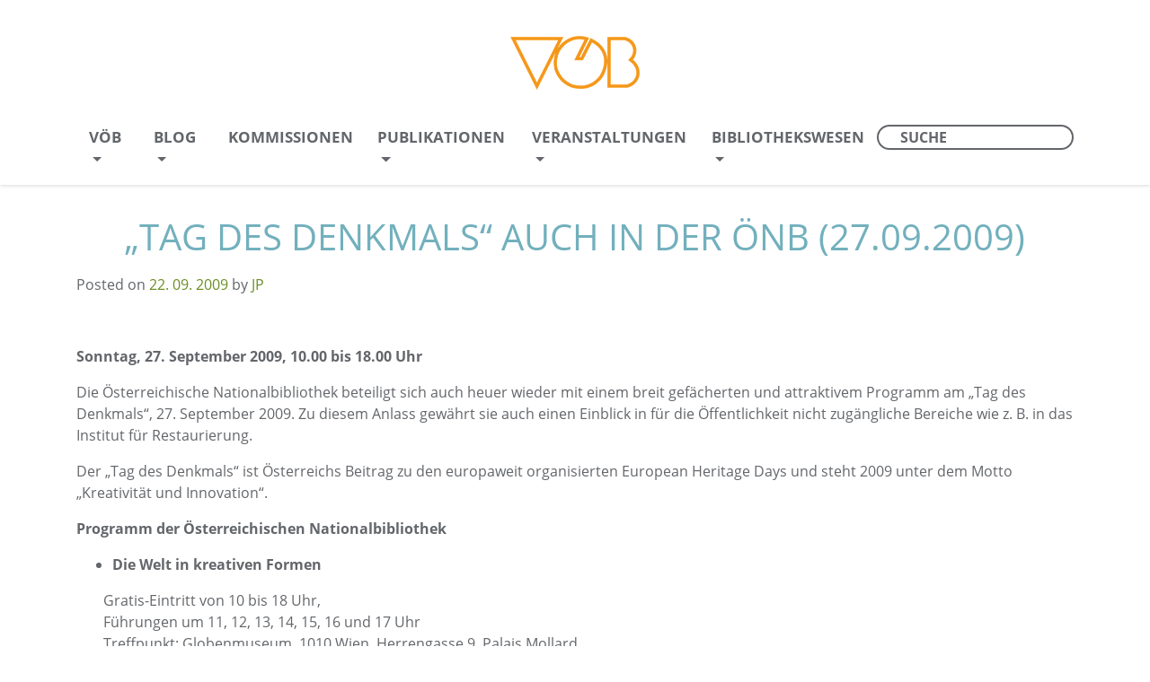

--- FILE ---
content_type: text/html; charset=UTF-8
request_url: https://voeb-b.at/tag-des-denkmals-auch-in-der-oenb-27-09-2009/
body_size: 15825
content:
<!DOCTYPE html>
<html lang="en-US">
<head><meta charset="UTF-8"><script>if(navigator.userAgent.match(/MSIE|Internet Explorer/i)||navigator.userAgent.match(/Trident\/7\..*?rv:11/i)){var href=document.location.href;if(!href.match(/[?&]nowprocket/)){if(href.indexOf("?")==-1){if(href.indexOf("#")==-1){document.location.href=href+"?nowprocket=1"}else{document.location.href=href.replace("#","?nowprocket=1#")}}else{if(href.indexOf("#")==-1){document.location.href=href+"&nowprocket=1"}else{document.location.href=href.replace("#","&nowprocket=1#")}}}}</script><script>(()=>{class RocketLazyLoadScripts{constructor(){this.v="2.0.4",this.userEvents=["keydown","keyup","mousedown","mouseup","mousemove","mouseover","mouseout","touchmove","touchstart","touchend","touchcancel","wheel","click","dblclick","input"],this.attributeEvents=["onblur","onclick","oncontextmenu","ondblclick","onfocus","onmousedown","onmouseenter","onmouseleave","onmousemove","onmouseout","onmouseover","onmouseup","onmousewheel","onscroll","onsubmit"]}async t(){this.i(),this.o(),/iP(ad|hone)/.test(navigator.userAgent)&&this.h(),this.u(),this.l(this),this.m(),this.k(this),this.p(this),this._(),await Promise.all([this.R(),this.L()]),this.lastBreath=Date.now(),this.S(this),this.P(),this.D(),this.O(),this.M(),await this.C(this.delayedScripts.normal),await this.C(this.delayedScripts.defer),await this.C(this.delayedScripts.async),await this.T(),await this.F(),await this.j(),await this.A(),window.dispatchEvent(new Event("rocket-allScriptsLoaded")),this.everythingLoaded=!0,this.lastTouchEnd&&await new Promise(t=>setTimeout(t,500-Date.now()+this.lastTouchEnd)),this.I(),this.H(),this.U(),this.W()}i(){this.CSPIssue=sessionStorage.getItem("rocketCSPIssue"),document.addEventListener("securitypolicyviolation",t=>{this.CSPIssue||"script-src-elem"!==t.violatedDirective||"data"!==t.blockedURI||(this.CSPIssue=!0,sessionStorage.setItem("rocketCSPIssue",!0))},{isRocket:!0})}o(){window.addEventListener("pageshow",t=>{this.persisted=t.persisted,this.realWindowLoadedFired=!0},{isRocket:!0}),window.addEventListener("pagehide",()=>{this.onFirstUserAction=null},{isRocket:!0})}h(){let t;function e(e){t=e}window.addEventListener("touchstart",e,{isRocket:!0}),window.addEventListener("touchend",function i(o){o.changedTouches[0]&&t.changedTouches[0]&&Math.abs(o.changedTouches[0].pageX-t.changedTouches[0].pageX)<10&&Math.abs(o.changedTouches[0].pageY-t.changedTouches[0].pageY)<10&&o.timeStamp-t.timeStamp<200&&(window.removeEventListener("touchstart",e,{isRocket:!0}),window.removeEventListener("touchend",i,{isRocket:!0}),"INPUT"===o.target.tagName&&"text"===o.target.type||(o.target.dispatchEvent(new TouchEvent("touchend",{target:o.target,bubbles:!0})),o.target.dispatchEvent(new MouseEvent("mouseover",{target:o.target,bubbles:!0})),o.target.dispatchEvent(new PointerEvent("click",{target:o.target,bubbles:!0,cancelable:!0,detail:1,clientX:o.changedTouches[0].clientX,clientY:o.changedTouches[0].clientY})),event.preventDefault()))},{isRocket:!0})}q(t){this.userActionTriggered||("mousemove"!==t.type||this.firstMousemoveIgnored?"keyup"===t.type||"mouseover"===t.type||"mouseout"===t.type||(this.userActionTriggered=!0,this.onFirstUserAction&&this.onFirstUserAction()):this.firstMousemoveIgnored=!0),"click"===t.type&&t.preventDefault(),t.stopPropagation(),t.stopImmediatePropagation(),"touchstart"===this.lastEvent&&"touchend"===t.type&&(this.lastTouchEnd=Date.now()),"click"===t.type&&(this.lastTouchEnd=0),this.lastEvent=t.type,t.composedPath&&t.composedPath()[0].getRootNode()instanceof ShadowRoot&&(t.rocketTarget=t.composedPath()[0]),this.savedUserEvents.push(t)}u(){this.savedUserEvents=[],this.userEventHandler=this.q.bind(this),this.userEvents.forEach(t=>window.addEventListener(t,this.userEventHandler,{passive:!1,isRocket:!0})),document.addEventListener("visibilitychange",this.userEventHandler,{isRocket:!0})}U(){this.userEvents.forEach(t=>window.removeEventListener(t,this.userEventHandler,{passive:!1,isRocket:!0})),document.removeEventListener("visibilitychange",this.userEventHandler,{isRocket:!0}),this.savedUserEvents.forEach(t=>{(t.rocketTarget||t.target).dispatchEvent(new window[t.constructor.name](t.type,t))})}m(){const t="return false",e=Array.from(this.attributeEvents,t=>"data-rocket-"+t),i="["+this.attributeEvents.join("],[")+"]",o="[data-rocket-"+this.attributeEvents.join("],[data-rocket-")+"]",s=(e,i,o)=>{o&&o!==t&&(e.setAttribute("data-rocket-"+i,o),e["rocket"+i]=new Function("event",o),e.setAttribute(i,t))};new MutationObserver(t=>{for(const n of t)"attributes"===n.type&&(n.attributeName.startsWith("data-rocket-")||this.everythingLoaded?n.attributeName.startsWith("data-rocket-")&&this.everythingLoaded&&this.N(n.target,n.attributeName.substring(12)):s(n.target,n.attributeName,n.target.getAttribute(n.attributeName))),"childList"===n.type&&n.addedNodes.forEach(t=>{if(t.nodeType===Node.ELEMENT_NODE)if(this.everythingLoaded)for(const i of[t,...t.querySelectorAll(o)])for(const t of i.getAttributeNames())e.includes(t)&&this.N(i,t.substring(12));else for(const e of[t,...t.querySelectorAll(i)])for(const t of e.getAttributeNames())this.attributeEvents.includes(t)&&s(e,t,e.getAttribute(t))})}).observe(document,{subtree:!0,childList:!0,attributeFilter:[...this.attributeEvents,...e]})}I(){this.attributeEvents.forEach(t=>{document.querySelectorAll("[data-rocket-"+t+"]").forEach(e=>{this.N(e,t)})})}N(t,e){const i=t.getAttribute("data-rocket-"+e);i&&(t.setAttribute(e,i),t.removeAttribute("data-rocket-"+e))}k(t){Object.defineProperty(HTMLElement.prototype,"onclick",{get(){return this.rocketonclick||null},set(e){this.rocketonclick=e,this.setAttribute(t.everythingLoaded?"onclick":"data-rocket-onclick","this.rocketonclick(event)")}})}S(t){function e(e,i){let o=e[i];e[i]=null,Object.defineProperty(e,i,{get:()=>o,set(s){t.everythingLoaded?o=s:e["rocket"+i]=o=s}})}e(document,"onreadystatechange"),e(window,"onload"),e(window,"onpageshow");try{Object.defineProperty(document,"readyState",{get:()=>t.rocketReadyState,set(e){t.rocketReadyState=e},configurable:!0}),document.readyState="loading"}catch(t){console.log("WPRocket DJE readyState conflict, bypassing")}}l(t){this.originalAddEventListener=EventTarget.prototype.addEventListener,this.originalRemoveEventListener=EventTarget.prototype.removeEventListener,this.savedEventListeners=[],EventTarget.prototype.addEventListener=function(e,i,o){o&&o.isRocket||!t.B(e,this)&&!t.userEvents.includes(e)||t.B(e,this)&&!t.userActionTriggered||e.startsWith("rocket-")||t.everythingLoaded?t.originalAddEventListener.call(this,e,i,o):(t.savedEventListeners.push({target:this,remove:!1,type:e,func:i,options:o}),"mouseenter"!==e&&"mouseleave"!==e||t.originalAddEventListener.call(this,e,t.savedUserEvents.push,o))},EventTarget.prototype.removeEventListener=function(e,i,o){o&&o.isRocket||!t.B(e,this)&&!t.userEvents.includes(e)||t.B(e,this)&&!t.userActionTriggered||e.startsWith("rocket-")||t.everythingLoaded?t.originalRemoveEventListener.call(this,e,i,o):t.savedEventListeners.push({target:this,remove:!0,type:e,func:i,options:o})}}J(t,e){this.savedEventListeners=this.savedEventListeners.filter(i=>{let o=i.type,s=i.target||window;return e!==o||t!==s||(this.B(o,s)&&(i.type="rocket-"+o),this.$(i),!1)})}H(){EventTarget.prototype.addEventListener=this.originalAddEventListener,EventTarget.prototype.removeEventListener=this.originalRemoveEventListener,this.savedEventListeners.forEach(t=>this.$(t))}$(t){t.remove?this.originalRemoveEventListener.call(t.target,t.type,t.func,t.options):this.originalAddEventListener.call(t.target,t.type,t.func,t.options)}p(t){let e;function i(e){return t.everythingLoaded?e:e.split(" ").map(t=>"load"===t||t.startsWith("load.")?"rocket-jquery-load":t).join(" ")}function o(o){function s(e){const s=o.fn[e];o.fn[e]=o.fn.init.prototype[e]=function(){return this[0]===window&&t.userActionTriggered&&("string"==typeof arguments[0]||arguments[0]instanceof String?arguments[0]=i(arguments[0]):"object"==typeof arguments[0]&&Object.keys(arguments[0]).forEach(t=>{const e=arguments[0][t];delete arguments[0][t],arguments[0][i(t)]=e})),s.apply(this,arguments),this}}if(o&&o.fn&&!t.allJQueries.includes(o)){const e={DOMContentLoaded:[],"rocket-DOMContentLoaded":[]};for(const t in e)document.addEventListener(t,()=>{e[t].forEach(t=>t())},{isRocket:!0});o.fn.ready=o.fn.init.prototype.ready=function(i){function s(){parseInt(o.fn.jquery)>2?setTimeout(()=>i.bind(document)(o)):i.bind(document)(o)}return"function"==typeof i&&(t.realDomReadyFired?!t.userActionTriggered||t.fauxDomReadyFired?s():e["rocket-DOMContentLoaded"].push(s):e.DOMContentLoaded.push(s)),o([])},s("on"),s("one"),s("off"),t.allJQueries.push(o)}e=o}t.allJQueries=[],o(window.jQuery),Object.defineProperty(window,"jQuery",{get:()=>e,set(t){o(t)}})}P(){const t=new Map;document.write=document.writeln=function(e){const i=document.currentScript,o=document.createRange(),s=i.parentElement;let n=t.get(i);void 0===n&&(n=i.nextSibling,t.set(i,n));const c=document.createDocumentFragment();o.setStart(c,0),c.appendChild(o.createContextualFragment(e)),s.insertBefore(c,n)}}async R(){return new Promise(t=>{this.userActionTriggered?t():this.onFirstUserAction=t})}async L(){return new Promise(t=>{document.addEventListener("DOMContentLoaded",()=>{this.realDomReadyFired=!0,t()},{isRocket:!0})})}async j(){return this.realWindowLoadedFired?Promise.resolve():new Promise(t=>{window.addEventListener("load",t,{isRocket:!0})})}M(){this.pendingScripts=[];this.scriptsMutationObserver=new MutationObserver(t=>{for(const e of t)e.addedNodes.forEach(t=>{"SCRIPT"!==t.tagName||t.noModule||t.isWPRocket||this.pendingScripts.push({script:t,promise:new Promise(e=>{const i=()=>{const i=this.pendingScripts.findIndex(e=>e.script===t);i>=0&&this.pendingScripts.splice(i,1),e()};t.addEventListener("load",i,{isRocket:!0}),t.addEventListener("error",i,{isRocket:!0}),setTimeout(i,1e3)})})})}),this.scriptsMutationObserver.observe(document,{childList:!0,subtree:!0})}async F(){await this.X(),this.pendingScripts.length?(await this.pendingScripts[0].promise,await this.F()):this.scriptsMutationObserver.disconnect()}D(){this.delayedScripts={normal:[],async:[],defer:[]},document.querySelectorAll("script[type$=rocketlazyloadscript]").forEach(t=>{t.hasAttribute("data-rocket-src")?t.hasAttribute("async")&&!1!==t.async?this.delayedScripts.async.push(t):t.hasAttribute("defer")&&!1!==t.defer||"module"===t.getAttribute("data-rocket-type")?this.delayedScripts.defer.push(t):this.delayedScripts.normal.push(t):this.delayedScripts.normal.push(t)})}async _(){await this.L();let t=[];document.querySelectorAll("script[type$=rocketlazyloadscript][data-rocket-src]").forEach(e=>{let i=e.getAttribute("data-rocket-src");if(i&&!i.startsWith("data:")){i.startsWith("//")&&(i=location.protocol+i);try{const o=new URL(i).origin;o!==location.origin&&t.push({src:o,crossOrigin:e.crossOrigin||"module"===e.getAttribute("data-rocket-type")})}catch(t){}}}),t=[...new Map(t.map(t=>[JSON.stringify(t),t])).values()],this.Y(t,"preconnect")}async G(t){if(await this.K(),!0!==t.noModule||!("noModule"in HTMLScriptElement.prototype))return new Promise(e=>{let i;function o(){(i||t).setAttribute("data-rocket-status","executed"),e()}try{if(navigator.userAgent.includes("Firefox/")||""===navigator.vendor||this.CSPIssue)i=document.createElement("script"),[...t.attributes].forEach(t=>{let e=t.nodeName;"type"!==e&&("data-rocket-type"===e&&(e="type"),"data-rocket-src"===e&&(e="src"),i.setAttribute(e,t.nodeValue))}),t.text&&(i.text=t.text),t.nonce&&(i.nonce=t.nonce),i.hasAttribute("src")?(i.addEventListener("load",o,{isRocket:!0}),i.addEventListener("error",()=>{i.setAttribute("data-rocket-status","failed-network"),e()},{isRocket:!0}),setTimeout(()=>{i.isConnected||e()},1)):(i.text=t.text,o()),i.isWPRocket=!0,t.parentNode.replaceChild(i,t);else{const i=t.getAttribute("data-rocket-type"),s=t.getAttribute("data-rocket-src");i?(t.type=i,t.removeAttribute("data-rocket-type")):t.removeAttribute("type"),t.addEventListener("load",o,{isRocket:!0}),t.addEventListener("error",i=>{this.CSPIssue&&i.target.src.startsWith("data:")?(console.log("WPRocket: CSP fallback activated"),t.removeAttribute("src"),this.G(t).then(e)):(t.setAttribute("data-rocket-status","failed-network"),e())},{isRocket:!0}),s?(t.fetchPriority="high",t.removeAttribute("data-rocket-src"),t.src=s):t.src="data:text/javascript;base64,"+window.btoa(unescape(encodeURIComponent(t.text)))}}catch(i){t.setAttribute("data-rocket-status","failed-transform"),e()}});t.setAttribute("data-rocket-status","skipped")}async C(t){const e=t.shift();return e?(e.isConnected&&await this.G(e),this.C(t)):Promise.resolve()}O(){this.Y([...this.delayedScripts.normal,...this.delayedScripts.defer,...this.delayedScripts.async],"preload")}Y(t,e){this.trash=this.trash||[];let i=!0;var o=document.createDocumentFragment();t.forEach(t=>{const s=t.getAttribute&&t.getAttribute("data-rocket-src")||t.src;if(s&&!s.startsWith("data:")){const n=document.createElement("link");n.href=s,n.rel=e,"preconnect"!==e&&(n.as="script",n.fetchPriority=i?"high":"low"),t.getAttribute&&"module"===t.getAttribute("data-rocket-type")&&(n.crossOrigin=!0),t.crossOrigin&&(n.crossOrigin=t.crossOrigin),t.integrity&&(n.integrity=t.integrity),t.nonce&&(n.nonce=t.nonce),o.appendChild(n),this.trash.push(n),i=!1}}),document.head.appendChild(o)}W(){this.trash.forEach(t=>t.remove())}async T(){try{document.readyState="interactive"}catch(t){}this.fauxDomReadyFired=!0;try{await this.K(),this.J(document,"readystatechange"),document.dispatchEvent(new Event("rocket-readystatechange")),await this.K(),document.rocketonreadystatechange&&document.rocketonreadystatechange(),await this.K(),this.J(document,"DOMContentLoaded"),document.dispatchEvent(new Event("rocket-DOMContentLoaded")),await this.K(),this.J(window,"DOMContentLoaded"),window.dispatchEvent(new Event("rocket-DOMContentLoaded"))}catch(t){console.error(t)}}async A(){try{document.readyState="complete"}catch(t){}try{await this.K(),this.J(document,"readystatechange"),document.dispatchEvent(new Event("rocket-readystatechange")),await this.K(),document.rocketonreadystatechange&&document.rocketonreadystatechange(),await this.K(),this.J(window,"load"),window.dispatchEvent(new Event("rocket-load")),await this.K(),window.rocketonload&&window.rocketonload(),await this.K(),this.allJQueries.forEach(t=>t(window).trigger("rocket-jquery-load")),await this.K(),this.J(window,"pageshow");const t=new Event("rocket-pageshow");t.persisted=this.persisted,window.dispatchEvent(t),await this.K(),window.rocketonpageshow&&window.rocketonpageshow({persisted:this.persisted})}catch(t){console.error(t)}}async K(){Date.now()-this.lastBreath>45&&(await this.X(),this.lastBreath=Date.now())}async X(){return document.hidden?new Promise(t=>setTimeout(t)):new Promise(t=>requestAnimationFrame(t))}B(t,e){return e===document&&"readystatechange"===t||(e===document&&"DOMContentLoaded"===t||(e===window&&"DOMContentLoaded"===t||(e===window&&"load"===t||e===window&&"pageshow"===t)))}static run(){(new RocketLazyLoadScripts).t()}}RocketLazyLoadScripts.run()})();</script>
	
	<meta name="viewport" content="width=device-width, initial-scale=1, shrink-to-fit=no">
	<link rel="profile" href="http://gmpg.org/xfn/11">
	<meta name='robots' content='index, follow, max-image-preview:large, max-snippet:-1, max-video-preview:-1' />
	<style>img:is([sizes="auto" i], [sizes^="auto," i]) { contain-intrinsic-size: 3000px 1500px }</style>
	
	<!-- This site is optimized with the Yoast SEO plugin v26.4 - https://yoast.com/wordpress/plugins/seo/ -->
	<title>&#8222;Tag des Denkmals&#8220; auch in der ÖNB (27.09.2009) - Vereinigung Österreichischer Bibliothekarinnen und Bibliothekare</title>
	<link rel="canonical" href="https://voeb-b.at/tag-des-denkmals-auch-in-der-oenb-27-09-2009/" />
	<meta property="og:locale" content="en_US" />
	<meta property="og:type" content="article" />
	<meta property="og:title" content="&#8222;Tag des Denkmals&#8220; auch in der ÖNB (27.09.2009) - Vereinigung Österreichischer Bibliothekarinnen und Bibliothekare" />
	<meta property="og:description" content="Sonntag, 27. September 2009, 10.00 bis 18.00 Uhr Die Österreichische Nationalbibliothek beteiligt sich auch heuer wieder mit einem breit gefächerten und attraktivem Programm am „Tag des Denkmals“, 27. September 2009. Zu diesem Anlass gewährt sie auch einen Einblick in für &hellip; Weiterlesen &rarr;" />
	<meta property="og:url" content="https://voeb-b.at/tag-des-denkmals-auch-in-der-oenb-27-09-2009/" />
	<meta property="og:site_name" content="Vereinigung Österreichischer Bibliothekarinnen und Bibliothekare" />
	<meta property="article:published_time" content="2009-09-22T10:02:17+00:00" />
	<meta name="author" content="JP" />
	<meta name="twitter:card" content="summary_large_image" />
	<meta name="twitter:label1" content="Written by" />
	<meta name="twitter:data1" content="JP" />
	<meta name="twitter:label2" content="Est. reading time" />
	<meta name="twitter:data2" content="1 minute" />
	<script type="application/ld+json" class="yoast-schema-graph">{"@context":"https://schema.org","@graph":[{"@type":"Article","@id":"https://voeb-b.at/tag-des-denkmals-auch-in-der-oenb-27-09-2009/#article","isPartOf":{"@id":"https://voeb-b.at/tag-des-denkmals-auch-in-der-oenb-27-09-2009/"},"author":{"name":"JP","@id":"https://voeb-b.at/#/schema/person/c5aba9db2b3bc61d1e85f30ad070f4b4"},"headline":"&#8222;Tag des Denkmals&#8220; auch in der ÖNB (27.09.2009)","datePublished":"2009-09-22T10:02:17+00:00","mainEntityOfPage":{"@id":"https://voeb-b.at/tag-des-denkmals-auch-in-der-oenb-27-09-2009/"},"wordCount":179,"commentCount":0,"publisher":{"@id":"https://voeb-b.at/#organization"},"articleSection":["Österreichische Nationalbibliothek","Veranstaltung"],"inLanguage":"en-US","potentialAction":[{"@type":"CommentAction","name":"Comment","target":["https://voeb-b.at/tag-des-denkmals-auch-in-der-oenb-27-09-2009/#respond"]}]},{"@type":"WebPage","@id":"https://voeb-b.at/tag-des-denkmals-auch-in-der-oenb-27-09-2009/","url":"https://voeb-b.at/tag-des-denkmals-auch-in-der-oenb-27-09-2009/","name":"&#8222;Tag des Denkmals&#8220; auch in der ÖNB (27.09.2009) - Vereinigung Österreichischer Bibliothekarinnen und Bibliothekare","isPartOf":{"@id":"https://voeb-b.at/#website"},"datePublished":"2009-09-22T10:02:17+00:00","breadcrumb":{"@id":"https://voeb-b.at/tag-des-denkmals-auch-in-der-oenb-27-09-2009/#breadcrumb"},"inLanguage":"en-US","potentialAction":[{"@type":"ReadAction","target":["https://voeb-b.at/tag-des-denkmals-auch-in-der-oenb-27-09-2009/"]}]},{"@type":"BreadcrumbList","@id":"https://voeb-b.at/tag-des-denkmals-auch-in-der-oenb-27-09-2009/#breadcrumb","itemListElement":[{"@type":"ListItem","position":1,"name":"Startseite","item":"https://voeb-b.at/"},{"@type":"ListItem","position":2,"name":"&#8222;Tag des Denkmals&#8220; auch in der ÖNB (27.09.2009)"}]},{"@type":"WebSite","@id":"https://voeb-b.at/#website","url":"https://voeb-b.at/","name":"Vereinigung Österreichischer Bibliothekarinnen und Bibliothekare","description":"","publisher":{"@id":"https://voeb-b.at/#organization"},"potentialAction":[{"@type":"SearchAction","target":{"@type":"EntryPoint","urlTemplate":"https://voeb-b.at/?s={search_term_string}"},"query-input":{"@type":"PropertyValueSpecification","valueRequired":true,"valueName":"search_term_string"}}],"inLanguage":"en-US"},{"@type":"Organization","@id":"https://voeb-b.at/#organization","name":"Vereinigung Österreichischer Bibliothekarinnen und Bibliothekare","url":"https://voeb-b.at/","logo":{"@type":"ImageObject","inLanguage":"en-US","@id":"https://voeb-b.at/#/schema/logo/image/","url":"https://voeb-b.at/wp-content/uploads/2021/02/voeb_logo_header.png","contentUrl":"https://voeb-b.at/wp-content/uploads/2021/02/voeb_logo_header.png","width":284,"height":120,"caption":"Vereinigung Österreichischer Bibliothekarinnen und Bibliothekare"},"image":{"@id":"https://voeb-b.at/#/schema/logo/image/"}},{"@type":"Person","@id":"https://voeb-b.at/#/schema/person/c5aba9db2b3bc61d1e85f30ad070f4b4","name":"JP","image":{"@type":"ImageObject","inLanguage":"en-US","@id":"https://voeb-b.at/#/schema/person/image/","url":"https://secure.gravatar.com/avatar/a0d863af7859f5ef33582685824d6d6d20236dffda4b5e80f053b425def06d56?s=96&d=mm&r=g","contentUrl":"https://secure.gravatar.com/avatar/a0d863af7859f5ef33582685824d6d6d20236dffda4b5e80f053b425def06d56?s=96&d=mm&r=g","caption":"JP"},"url":"https://voeb-b.at/author/001blogadmin/"}]}</script>
	<!-- / Yoast SEO plugin. -->



<link rel="alternate" type="application/rss+xml" title="Vereinigung Österreichischer Bibliothekarinnen und Bibliothekare &raquo; Feed" href="https://voeb-b.at/feed/" />
<link rel="alternate" type="application/rss+xml" title="Vereinigung Österreichischer Bibliothekarinnen und Bibliothekare &raquo; Comments Feed" href="https://voeb-b.at/comments/feed/" />
<link rel="alternate" type="application/rss+xml" title="Vereinigung Österreichischer Bibliothekarinnen und Bibliothekare &raquo; &#8222;Tag des Denkmals&#8220; auch in der ÖNB (27.09.2009) Comments Feed" href="https://voeb-b.at/tag-des-denkmals-auch-in-der-oenb-27-09-2009/feed/" />
<style id='wp-emoji-styles-inline-css'>

	img.wp-smiley, img.emoji {
		display: inline !important;
		border: none !important;
		box-shadow: none !important;
		height: 1em !important;
		width: 1em !important;
		margin: 0 0.07em !important;
		vertical-align: -0.1em !important;
		background: none !important;
		padding: 0 !important;
	}
</style>
<link rel='stylesheet' id='wp-block-library-css' href='https://voeb-b.at/wp-includes/css/dist/block-library/style.min.css?ver=6.8.3' media='all' />
<style id='classic-theme-styles-inline-css'>
/*! This file is auto-generated */
.wp-block-button__link{color:#fff;background-color:#32373c;border-radius:9999px;box-shadow:none;text-decoration:none;padding:calc(.667em + 2px) calc(1.333em + 2px);font-size:1.125em}.wp-block-file__button{background:#32373c;color:#fff;text-decoration:none}
</style>
<style id='global-styles-inline-css'>
:root{--wp--preset--aspect-ratio--square: 1;--wp--preset--aspect-ratio--4-3: 4/3;--wp--preset--aspect-ratio--3-4: 3/4;--wp--preset--aspect-ratio--3-2: 3/2;--wp--preset--aspect-ratio--2-3: 2/3;--wp--preset--aspect-ratio--16-9: 16/9;--wp--preset--aspect-ratio--9-16: 9/16;--wp--preset--color--black: #000000;--wp--preset--color--cyan-bluish-gray: #abb8c3;--wp--preset--color--white: #fff;--wp--preset--color--pale-pink: #f78da7;--wp--preset--color--vivid-red: #cf2e2e;--wp--preset--color--luminous-vivid-orange: #ff6900;--wp--preset--color--luminous-vivid-amber: #fcb900;--wp--preset--color--light-green-cyan: #7bdcb5;--wp--preset--color--vivid-green-cyan: #00d084;--wp--preset--color--pale-cyan-blue: #8ed1fc;--wp--preset--color--vivid-cyan-blue: #0693e3;--wp--preset--color--vivid-purple: #9b51e0;--wp--preset--color--blue: #007bff;--wp--preset--color--indigo: #6610f2;--wp--preset--color--purple: #5533ff;--wp--preset--color--pink: #e83e8c;--wp--preset--color--red: #dc3545;--wp--preset--color--orange: #fd7e14;--wp--preset--color--yellow: #ffc107;--wp--preset--color--green: #28a745;--wp--preset--color--teal: #20c997;--wp--preset--color--cyan: #17a2b8;--wp--preset--color--gray: #6c757d;--wp--preset--color--gray-dark: #343a40;--wp--preset--gradient--vivid-cyan-blue-to-vivid-purple: linear-gradient(135deg,rgba(6,147,227,1) 0%,rgb(155,81,224) 100%);--wp--preset--gradient--light-green-cyan-to-vivid-green-cyan: linear-gradient(135deg,rgb(122,220,180) 0%,rgb(0,208,130) 100%);--wp--preset--gradient--luminous-vivid-amber-to-luminous-vivid-orange: linear-gradient(135deg,rgba(252,185,0,1) 0%,rgba(255,105,0,1) 100%);--wp--preset--gradient--luminous-vivid-orange-to-vivid-red: linear-gradient(135deg,rgba(255,105,0,1) 0%,rgb(207,46,46) 100%);--wp--preset--gradient--very-light-gray-to-cyan-bluish-gray: linear-gradient(135deg,rgb(238,238,238) 0%,rgb(169,184,195) 100%);--wp--preset--gradient--cool-to-warm-spectrum: linear-gradient(135deg,rgb(74,234,220) 0%,rgb(151,120,209) 20%,rgb(207,42,186) 40%,rgb(238,44,130) 60%,rgb(251,105,98) 80%,rgb(254,248,76) 100%);--wp--preset--gradient--blush-light-purple: linear-gradient(135deg,rgb(255,206,236) 0%,rgb(152,150,240) 100%);--wp--preset--gradient--blush-bordeaux: linear-gradient(135deg,rgb(254,205,165) 0%,rgb(254,45,45) 50%,rgb(107,0,62) 100%);--wp--preset--gradient--luminous-dusk: linear-gradient(135deg,rgb(255,203,112) 0%,rgb(199,81,192) 50%,rgb(65,88,208) 100%);--wp--preset--gradient--pale-ocean: linear-gradient(135deg,rgb(255,245,203) 0%,rgb(182,227,212) 50%,rgb(51,167,181) 100%);--wp--preset--gradient--electric-grass: linear-gradient(135deg,rgb(202,248,128) 0%,rgb(113,206,126) 100%);--wp--preset--gradient--midnight: linear-gradient(135deg,rgb(2,3,129) 0%,rgb(40,116,252) 100%);--wp--preset--font-size--small: 13px;--wp--preset--font-size--medium: 20px;--wp--preset--font-size--large: 36px;--wp--preset--font-size--x-large: 42px;--wp--preset--spacing--20: 0.44rem;--wp--preset--spacing--30: 0.67rem;--wp--preset--spacing--40: 1rem;--wp--preset--spacing--50: 1.5rem;--wp--preset--spacing--60: 2.25rem;--wp--preset--spacing--70: 3.38rem;--wp--preset--spacing--80: 5.06rem;--wp--preset--shadow--natural: 6px 6px 9px rgba(0, 0, 0, 0.2);--wp--preset--shadow--deep: 12px 12px 50px rgba(0, 0, 0, 0.4);--wp--preset--shadow--sharp: 6px 6px 0px rgba(0, 0, 0, 0.2);--wp--preset--shadow--outlined: 6px 6px 0px -3px rgba(255, 255, 255, 1), 6px 6px rgba(0, 0, 0, 1);--wp--preset--shadow--crisp: 6px 6px 0px rgba(0, 0, 0, 1);}:where(.is-layout-flex){gap: 0.5em;}:where(.is-layout-grid){gap: 0.5em;}body .is-layout-flex{display: flex;}.is-layout-flex{flex-wrap: wrap;align-items: center;}.is-layout-flex > :is(*, div){margin: 0;}body .is-layout-grid{display: grid;}.is-layout-grid > :is(*, div){margin: 0;}:where(.wp-block-columns.is-layout-flex){gap: 2em;}:where(.wp-block-columns.is-layout-grid){gap: 2em;}:where(.wp-block-post-template.is-layout-flex){gap: 1.25em;}:where(.wp-block-post-template.is-layout-grid){gap: 1.25em;}.has-black-color{color: var(--wp--preset--color--black) !important;}.has-cyan-bluish-gray-color{color: var(--wp--preset--color--cyan-bluish-gray) !important;}.has-white-color{color: var(--wp--preset--color--white) !important;}.has-pale-pink-color{color: var(--wp--preset--color--pale-pink) !important;}.has-vivid-red-color{color: var(--wp--preset--color--vivid-red) !important;}.has-luminous-vivid-orange-color{color: var(--wp--preset--color--luminous-vivid-orange) !important;}.has-luminous-vivid-amber-color{color: var(--wp--preset--color--luminous-vivid-amber) !important;}.has-light-green-cyan-color{color: var(--wp--preset--color--light-green-cyan) !important;}.has-vivid-green-cyan-color{color: var(--wp--preset--color--vivid-green-cyan) !important;}.has-pale-cyan-blue-color{color: var(--wp--preset--color--pale-cyan-blue) !important;}.has-vivid-cyan-blue-color{color: var(--wp--preset--color--vivid-cyan-blue) !important;}.has-vivid-purple-color{color: var(--wp--preset--color--vivid-purple) !important;}.has-black-background-color{background-color: var(--wp--preset--color--black) !important;}.has-cyan-bluish-gray-background-color{background-color: var(--wp--preset--color--cyan-bluish-gray) !important;}.has-white-background-color{background-color: var(--wp--preset--color--white) !important;}.has-pale-pink-background-color{background-color: var(--wp--preset--color--pale-pink) !important;}.has-vivid-red-background-color{background-color: var(--wp--preset--color--vivid-red) !important;}.has-luminous-vivid-orange-background-color{background-color: var(--wp--preset--color--luminous-vivid-orange) !important;}.has-luminous-vivid-amber-background-color{background-color: var(--wp--preset--color--luminous-vivid-amber) !important;}.has-light-green-cyan-background-color{background-color: var(--wp--preset--color--light-green-cyan) !important;}.has-vivid-green-cyan-background-color{background-color: var(--wp--preset--color--vivid-green-cyan) !important;}.has-pale-cyan-blue-background-color{background-color: var(--wp--preset--color--pale-cyan-blue) !important;}.has-vivid-cyan-blue-background-color{background-color: var(--wp--preset--color--vivid-cyan-blue) !important;}.has-vivid-purple-background-color{background-color: var(--wp--preset--color--vivid-purple) !important;}.has-black-border-color{border-color: var(--wp--preset--color--black) !important;}.has-cyan-bluish-gray-border-color{border-color: var(--wp--preset--color--cyan-bluish-gray) !important;}.has-white-border-color{border-color: var(--wp--preset--color--white) !important;}.has-pale-pink-border-color{border-color: var(--wp--preset--color--pale-pink) !important;}.has-vivid-red-border-color{border-color: var(--wp--preset--color--vivid-red) !important;}.has-luminous-vivid-orange-border-color{border-color: var(--wp--preset--color--luminous-vivid-orange) !important;}.has-luminous-vivid-amber-border-color{border-color: var(--wp--preset--color--luminous-vivid-amber) !important;}.has-light-green-cyan-border-color{border-color: var(--wp--preset--color--light-green-cyan) !important;}.has-vivid-green-cyan-border-color{border-color: var(--wp--preset--color--vivid-green-cyan) !important;}.has-pale-cyan-blue-border-color{border-color: var(--wp--preset--color--pale-cyan-blue) !important;}.has-vivid-cyan-blue-border-color{border-color: var(--wp--preset--color--vivid-cyan-blue) !important;}.has-vivid-purple-border-color{border-color: var(--wp--preset--color--vivid-purple) !important;}.has-vivid-cyan-blue-to-vivid-purple-gradient-background{background: var(--wp--preset--gradient--vivid-cyan-blue-to-vivid-purple) !important;}.has-light-green-cyan-to-vivid-green-cyan-gradient-background{background: var(--wp--preset--gradient--light-green-cyan-to-vivid-green-cyan) !important;}.has-luminous-vivid-amber-to-luminous-vivid-orange-gradient-background{background: var(--wp--preset--gradient--luminous-vivid-amber-to-luminous-vivid-orange) !important;}.has-luminous-vivid-orange-to-vivid-red-gradient-background{background: var(--wp--preset--gradient--luminous-vivid-orange-to-vivid-red) !important;}.has-very-light-gray-to-cyan-bluish-gray-gradient-background{background: var(--wp--preset--gradient--very-light-gray-to-cyan-bluish-gray) !important;}.has-cool-to-warm-spectrum-gradient-background{background: var(--wp--preset--gradient--cool-to-warm-spectrum) !important;}.has-blush-light-purple-gradient-background{background: var(--wp--preset--gradient--blush-light-purple) !important;}.has-blush-bordeaux-gradient-background{background: var(--wp--preset--gradient--blush-bordeaux) !important;}.has-luminous-dusk-gradient-background{background: var(--wp--preset--gradient--luminous-dusk) !important;}.has-pale-ocean-gradient-background{background: var(--wp--preset--gradient--pale-ocean) !important;}.has-electric-grass-gradient-background{background: var(--wp--preset--gradient--electric-grass) !important;}.has-midnight-gradient-background{background: var(--wp--preset--gradient--midnight) !important;}.has-small-font-size{font-size: var(--wp--preset--font-size--small) !important;}.has-medium-font-size{font-size: var(--wp--preset--font-size--medium) !important;}.has-large-font-size{font-size: var(--wp--preset--font-size--large) !important;}.has-x-large-font-size{font-size: var(--wp--preset--font-size--x-large) !important;}
:where(.wp-block-post-template.is-layout-flex){gap: 1.25em;}:where(.wp-block-post-template.is-layout-grid){gap: 1.25em;}
:where(.wp-block-columns.is-layout-flex){gap: 2em;}:where(.wp-block-columns.is-layout-grid){gap: 2em;}
:root :where(.wp-block-pullquote){font-size: 1.5em;line-height: 1.6;}
</style>
<link data-minify="1" rel='stylesheet' id='searchandfilter-css' href='https://voeb-b.at/wp-content/cache/min/1/wp-content/plugins/search-filter/style.css?ver=1765277553' media='all' />
<link data-minify="1" rel='stylesheet' id='ecwd-popup-style-css' href='https://voeb-b.at/wp-content/cache/min/1/wp-content/plugins/event-calendar-wd/css/ecwd_popup.css?ver=1765277553' media='all' />
<link data-minify="1" rel='stylesheet' id='ecwd_font-awesome-css' href='https://voeb-b.at/wp-content/cache/min/1/wp-content/plugins/event-calendar-wd/css/font-awesome/font-awesome.css?ver=1765277553' media='all' />
<link data-minify="1" rel='stylesheet' id='ecwd-public-css' href='https://voeb-b.at/wp-content/cache/min/1/wp-content/plugins/event-calendar-wd/css/style.css?ver=1765277553' media='all' />
<link rel='stylesheet' id='child-understrap-styles-css' href='https://voeb-b.at/wp-content/themes/voeb/css/child-theme.min.css?ver=3.1.2' media='all' />
<link data-minify="1" rel='stylesheet' id='wps-styles-css' href='https://voeb-b.at/wp-content/cache/min/1/wp-content/themes/voeb/theme-style.min.css?ver=1765277553' media='all' />
<link data-minify="1" rel='stylesheet' id='tablepress-default-css' href='https://voeb-b.at/wp-content/cache/min/1/wp-content/plugins/tablepress/css/build/default.css?ver=1765277553' media='all' />
<link data-minify="1" rel='stylesheet' id='js_composer_custom_css-css' href='https://voeb-b.at/wp-content/cache/min/1/wp-content/uploads/js_composer/custom.css?ver=1765277553' media='all' />
<link data-minify="1" rel='stylesheet' id='bsf-Defaults-css' href='https://voeb-b.at/wp-content/cache/min/1/wp-content/uploads/smile_fonts/Defaults/Defaults.css?ver=1765277553' media='all' />
<!--n2css--><!--n2js--><script type="rocketlazyloadscript" data-rocket-src="https://voeb-b.at/wp-includes/js/jquery/jquery.min.js?ver=3.7.1" id="jquery-core-js"></script>
<script type="rocketlazyloadscript" data-rocket-src="https://voeb-b.at/wp-includes/js/jquery/jquery-migrate.min.js?ver=3.4.1" id="jquery-migrate-js" data-rocket-defer defer></script>
<script type="rocketlazyloadscript" data-minify="1" defer data-rocket-src="https://voeb-b.at/wp-content/cache/min/1/wp-content/themes/voeb/js/main.js?ver=1765277553" id="wps-scripts-js"></script>
<script type="rocketlazyloadscript"></script><link rel="https://api.w.org/" href="https://voeb-b.at/wp-json/" /><link rel="alternate" title="JSON" type="application/json" href="https://voeb-b.at/wp-json/wp/v2/posts/167999" /><link rel="alternate" title="oEmbed (JSON)" type="application/json+oembed" href="https://voeb-b.at/wp-json/oembed/1.0/embed?url=https%3A%2F%2Fvoeb-b.at%2Ftag-des-denkmals-auch-in-der-oenb-27-09-2009%2F" />
<link rel="alternate" title="oEmbed (XML)" type="text/xml+oembed" href="https://voeb-b.at/wp-json/oembed/1.0/embed?url=https%3A%2F%2Fvoeb-b.at%2Ftag-des-denkmals-auch-in-der-oenb-27-09-2009%2F&#038;format=xml" />
<link rel="pingback" href="https://voeb-b.at/xmlrpc.php">
<meta name="mobile-web-app-capable" content="yes">
<meta name="apple-mobile-web-app-capable" content="yes">
<meta name="apple-mobile-web-app-title" content="Vereinigung Österreichischer Bibliothekarinnen und Bibliothekare - ">
<meta name="generator" content="Powered by WPBakery Page Builder - drag and drop page builder for WordPress."/>
<link rel="icon" href="https://voeb-b.at/wp-content/uploads/2021/03/cropped-voeb-favicon-2-1-32x32.png" sizes="32x32" />
<link rel="icon" href="https://voeb-b.at/wp-content/uploads/2021/03/cropped-voeb-favicon-2-1-192x192.png" sizes="192x192" />
<link rel="apple-touch-icon" href="https://voeb-b.at/wp-content/uploads/2021/03/cropped-voeb-favicon-2-1-180x180.png" />
<meta name="msapplication-TileImage" content="https://voeb-b.at/wp-content/uploads/2021/03/cropped-voeb-favicon-2-1-270x270.png" />
		<style id="wp-custom-css">
			.shadow-text-class {
    background-color: transparent !important; /* Removes the solid rectangle */
    text-shadow: 2px 2px 5px rgba(0, 0, 0, 0.7); /* Creates a soft shadow */
}		</style>
		<noscript><style> .wpb_animate_when_almost_visible { opacity: 1; }</style></noscript><meta name="generator" content="WP Rocket 3.20.1.2" data-wpr-features="wpr_delay_js wpr_defer_js wpr_minify_js wpr_minify_css wpr_desktop" /></head>

<body class="wp-singular post-template-default single single-post postid-167999 single-format-standard wp-custom-logo wp-embed-responsive wp-theme-understrap wp-child-theme-voeb stk-has-block-style-inheritance ecwd-theme-parent-understrap ecwd-theme-child-voeb group-blog understrap-has-sidebar wpb-js-composer js-comp-ver-8.7.2 vc_responsive">
    <div data-rocket-location-hash="bfcb7b7473e485662ffdffbc80f65e2e" id="skiplinks" role="navigation" aria-label="Direktlinks" class="skip-link sr-only sr-only-focusable">
        <a href="#content">Direkt zum Inhalt</a> 
        <a href="#main-menu">Zur Navigation</a> 
        <a href="#footer">Zum Footer</a> 
    </div>
    
    
<div data-rocket-location-hash="51f13deec1f3f4b11a1832e4dc1b0f1a" class="site" id="page">

	


<div data-rocket-location-hash="df2b4e24319a4b7838a4fdbabf1e63e1" id="header-wrapper" style="background-image:url('');">
<!-- ******************* The Navbar Area ******************* -->
<div data-rocket-location-hash="1ab2a6df094934dd62790e503af9ded0" id="wrapper-navbar" itemscope itemtype="http://schema.org/WebSite">

<a class="skip-link sr-only sr-only-focusable" href="#content">Skip to content</a>

<nav class="header-navbar navbar navbar-expand-lg" role="navigation"> <!-- add navbar-dark for light fonts -->

    <div class="container">

            <!-- Your site title as branding in the menu -->
            <a href="https://voeb-b.at" class="navbar-brand custom-logo-link" rel="home" itemprop="url"><img class="img-fluid" title="Home" alt="Logo: VÖB" src="/wp-content/uploads/2021/02/voeb_logo.png"></a><!-- end custom logo -->
            <div id="vob-title">
				<div id="custom_html-3" class="widget_text static-hero-widget widget_custom_html widget-count-1 col-md-12"><div class="textwidget custom-html-widget"><h1>Vereinigung Österreichischer Bibliothekarinnen und Bibliothekare</h1></div></div><!-- .static-hero-widget -->			</div>
        <button class="navbar-toggler" type="button" data-toggle="collapse" data-target="#navbarNavDropdown" aria-controls="navbarNavDropdown" aria-expanded="false" aria-label="Toggle navigation">
            <span class="navbar-toggler-icon"></span>
        </button>

        <!-- The WordPress Menu goes here -->
        <div id="navbarNavDropdown" class="collapse navbar-collapse"><ul id="main-menu" class="navbar-nav ml-auto"><li id="menu-item-53885" class="menu-item menu-item-type-post_type menu-item-object-page menu-item-home menu-item-has-children nav-item menu-item-53885 dropdown"><a title="VÖB" href="https://voeb-b.at/" class="nav-link dropdown-toggle" role="menuitem">VÖB</a><span class="plus"></span>
<ul class=" dropdown-menu" role="menu">
	<li id="menu-item-53882" class="menu-item menu-item-type-post_type menu-item-object-page nav-item menu-item-53882"><a title="Über die VÖB" href="https://voeb-b.at/home/ueber-voeb/" class="nav-link" role="menuitem">Über die VÖB</a></li>
	<li id="menu-item-53045" class="menu-item menu-item-type-custom menu-item-object-custom nav-item menu-item-53045"><a title="Aktuelles" href="/home/ueber-voeb/#aktuelles" class="nav-link" role="menuitem">Aktuelles</a></li>
	<li id="menu-item-53046" class="menu-item menu-item-type-custom menu-item-object-custom nav-item menu-item-53046"><a title="Ziele" href="/home/ueber-voeb/#ziele" class="nav-link" role="menuitem">Ziele</a></li>
	<li id="menu-item-53048" class="menu-item menu-item-type-custom menu-item-object-custom nav-item menu-item-53048"><a title="Leitbild" href="/leitbild" class="nav-link" role="menuitem">Leitbild</a></li>
	<li id="menu-item-174049" class="menu-item menu-item-type-post_type menu-item-object-page nav-item menu-item-174049"><a title="Ethikkodex" href="https://voeb-b.at/ethikkodex-der-vereinigung-oesterreichischer-bibliothekarinnen-und-bibliothekare/" class="nav-link" role="menuitem">Ethikkodex</a></li>
	<li id="menu-item-53047" class="menu-item menu-item-type-custom menu-item-object-custom nav-item menu-item-53047"><a title="Aktivitäten" href="/home/ueber-voeb/#aktivitaeten" class="nav-link" role="menuitem">Aktivitäten</a></li>
	<li id="menu-item-53888" class="menu-item menu-item-type-post_type menu-item-object-page nav-item menu-item-53888"><a title="Mitgliedschaft" href="https://voeb-b.at/mitgliedschaft/" class="nav-link" role="menuitem">Mitgliedschaft</a></li>
	<li id="menu-item-53049" class="menu-item menu-item-type-custom menu-item-object-custom nav-item menu-item-53049"><a title="Vereinsorgane" href="/home/ueber-voeb/#vereinsorgane" class="nav-link" role="menuitem">Vereinsorgane</a></li>
	<li id="menu-item-171320" class="menu-item menu-item-type-post_type menu-item-object-page nav-item menu-item-171320"><a title="Preise und Auszeichnungen" href="https://voeb-b.at/home/preise-und-auszeichnungen/" class="nav-link" role="menuitem">Preise und Auszeichnungen</a></li>
	<li id="menu-item-53051" class="menu-item menu-item-type-custom menu-item-object-custom nav-item menu-item-53051"><a title="Mailingliste" href="/home/ueber-voeb/#mailingliste" class="nav-link" role="menuitem">Mailingliste</a></li>
	<li id="menu-item-53883" class="menu-item menu-item-type-post_type menu-item-object-page nav-item menu-item-53883"><a title="Vereinsgeschichte" href="https://voeb-b.at/home/ueber-voeb/vereinsgeschichte/" class="nav-link" role="menuitem">Vereinsgeschichte</a></li>
</ul>
</li>
<li id="menu-item-38" class="menu-item menu-item-type-post_type menu-item-object-page menu-item-has-children nav-item menu-item-38 dropdown"><a title="Blog" href="https://voeb-b.at/blog/" class="nav-link dropdown-toggle" role="menuitem">Blog</a><span class="plus"></span>
<ul class=" dropdown-menu" role="menu">
	<li id="menu-item-168651" class="menu-item menu-item-type-post_type menu-item-object-page nav-item menu-item-168651"><a title="Blog Kategorien" href="https://voeb-b.at/blog/blog-kategorien/" class="nav-link" role="menuitem">Blog Kategorien</a></li>
	<li id="menu-item-168647" class="menu-item menu-item-type-post_type menu-item-object-page nav-item menu-item-168647"><a title="Blog Archiv" href="https://voeb-b.at/blog/blog-archiv/" class="nav-link" role="menuitem">Blog Archiv</a></li>
</ul>
</li>
<li id="menu-item-52887" class="menu-item menu-item-type-post_type menu-item-object-page nav-item menu-item-52887"><a title="Kommissionen" href="https://voeb-b.at/kommissionen/" class="nav-link" role="menuitem">Kommissionen</a></li>
<li id="menu-item-52886" class="menu-item menu-item-type-post_type menu-item-object-page menu-item-has-children nav-item menu-item-52886 dropdown"><a title="Publikationen" href="https://voeb-b.at/publikationen/" class="nav-link dropdown-toggle" role="menuitem">Publikationen</a><span class="plus"></span>
<ul class=" dropdown-menu" role="menu">
	<li id="menu-item-53666" class="menu-item menu-item-type-post_type menu-item-object-page nav-item menu-item-53666"><a title="Mitteilungen der VÖB" href="https://voeb-b.at/publikationen/voeb-mitteilungen/" class="nav-link" role="menuitem">Mitteilungen der VÖB</a></li>
	<li id="menu-item-53659" class="menu-item menu-item-type-post_type menu-item-object-page nav-item menu-item-53659"><a title="SCHRIFTEN DER VÖB - AKTUELLE" href="https://voeb-b.at/publikationen/schriften-der-voeb-band-15/" class="nav-link" role="menuitem">SCHRIFTEN DER VÖB &#8211; AKTUELLE</a></li>
	<li id="menu-item-53664" class="menu-item menu-item-type-post_type menu-item-object-page nav-item menu-item-53664"><a title="Einzeltitel" href="https://voeb-b.at/publikationen/einzeltitel/" class="nav-link" role="menuitem">Einzeltitel</a></li>
	<li id="menu-item-53663" class="menu-item menu-item-type-post_type menu-item-object-page nav-item menu-item-53663"><a title="Schriften der VÖB - ARCHIV" href="https://voeb-b.at/publikationen/schriften-der-voeb-band-1-bis-14/" class="nav-link" role="menuitem">Schriften der VÖB &#8211; ARCHIV</a></li>
	<li id="menu-item-53665" class="menu-item menu-item-type-post_type menu-item-object-page nav-item menu-item-53665"><a title="Online-Mitteilungen - ARCHIV" href="https://voeb-b.at/publikationen/online-mitteilungen/" class="nav-link" role="menuitem">Online-Mitteilungen &#8211; ARCHIV</a></li>
</ul>
</li>
<li id="menu-item-52885" class="menu-item menu-item-type-post_type menu-item-object-page menu-item-has-children nav-item menu-item-52885 dropdown"><a title="Veranstaltungen" href="https://voeb-b.at/veranstaltungen/" class="nav-link dropdown-toggle" role="menuitem">Veranstaltungen</a><span class="plus"></span>
<ul class=" dropdown-menu" role="menu">
	<li id="menu-item-53031" class="menu-item menu-item-type-custom menu-item-object-custom nav-item menu-item-53031"><a title="Veranstaltungstermine" href="/veranstaltungen/#veranstaltungstermine" class="nav-link" role="menuitem">Veranstaltungstermine</a></li>
	<li id="menu-item-169243" class="menu-item menu-item-type-custom menu-item-object-custom nav-item menu-item-169243"><a title="Lunch Hour @ the Library" href="https://voeb-b.at/veranstaltungen/#lunchhouratthelibrary" class="nav-link" role="menuitem">Lunch Hour @ the Library</a></li>
	<li id="menu-item-53029" class="menu-item menu-item-type-custom menu-item-object-custom nav-item menu-item-53029"><a title="Österreichischer Bibliothekskongress" href="/2-oesterreichischer-bibliothekskongress" class="nav-link" role="menuitem">Österreichischer Bibliothekskongress</a></li>
	<li id="menu-item-53036" class="menu-item menu-item-type-custom menu-item-object-custom nav-item menu-item-53036"><a title="Veranstaltungsarchiv" href="/veranstaltungen/#veranstaltungsarchiv" class="nav-link" role="menuitem">Veranstaltungsarchiv</a></li>
	<li id="menu-item-174117" class="menu-item menu-item-type-custom menu-item-object-custom nav-item menu-item-174117"><a title="Moving Libraries" href="/moving-libraries" class="nav-link" role="menuitem">Moving Libraries</a></li>
</ul>
</li>
<li id="menu-item-52884" class="menu-item menu-item-type-post_type menu-item-object-page menu-item-has-children nav-item menu-item-52884 dropdown"><a title="Bibliothekswesen" href="https://voeb-b.at/bibliothekswesen/" class="nav-link dropdown-toggle" role="menuitem">Bibliothekswesen</a><span class="plus"></span>
<ul class=" dropdown-menu" role="menu">
	<li id="menu-item-53078" class="menu-item menu-item-type-custom menu-item-object-custom nav-item menu-item-53078"><a title="Bibliothekarische Vereine" href="/bibliothekswesen/#vereine" class="nav-link" role="menuitem">Bibliothekarische Vereine</a></li>
	<li id="menu-item-53079" class="menu-item menu-item-type-custom menu-item-object-custom nav-item menu-item-53079"><a title="Bibliothekarische Einrichtungen" href="/bibliothekswesen/#einrichtungen" class="nav-link" role="menuitem">Bibliothekarische Einrichtungen</a></li>
	<li id="menu-item-53080" class="menu-item menu-item-type-custom menu-item-object-custom nav-item menu-item-53080"><a title="Ausbildung - Fortbildung" href="/bibliothekswesen/#ausbildung" class="nav-link" role="menuitem">Ausbildung &#8211; Fortbildung</a></li>
	<li id="menu-item-53084" class="menu-item menu-item-type-custom menu-item-object-custom nav-item menu-item-53084"><a title="Bibliothekarische Stellen" href="/bibliothekswesen/#stellen" class="nav-link" role="menuitem">Bibliothekarische Stellen</a></li>
	<li id="menu-item-53081" class="menu-item menu-item-type-custom menu-item-object-custom nav-item menu-item-53081"><a title="BAM-Austria" href="/bibliothekswesen/#bam" class="nav-link" role="menuitem">BAM-Austria</a></li>
</ul>
</li>
<li class="search"><form role="search" method="get" id="searchform" action="https://voeb-b.at/">
        <label form="searchform" for="wps-search">search field</label>
        <input type="text" placeholder="SUCHE" name="s" id="wps-search" />
        
        <label for="searchsubmit">search submit</label>
        <input type="submit" id="searchsubmit" value="Suche" />
        
        </form></li></ul></div>        
        </div><!-- .container -->
    
</nav><!-- .site-navigation -->

</div><!-- #wrapper-navbar end -->
    </div>
<div data-rocket-location-hash="0c621d63bb1b32c18dd7daede546346d" class="wrapper" id="single-wrapper">

	<div data-rocket-location-hash="106fad31c97caf7b03795d7d0932b277" class="container" id="content" tabindex="-1">

		<div class="row">

			<!-- Do the left sidebar check -->
			
<div class="col-md content-area" id="primary">

			<main class="site-main" id="main">

								

					
<article class="post-167999 post type-post status-publish format-standard hentry category-osterreichische-nationalbibliothek category-veranstaltung" id="post-167999">

	<header class="entry-header">

		<h1 class="entry-title">&#8222;Tag des Denkmals&#8220; auch in der ÖNB (27.09.2009)</h1>
		<div class="entry-meta">

			<span class="posted-on">Posted on <a href="https://voeb-b.at/tag-des-denkmals-auch-in-der-oenb-27-09-2009/" rel="bookmark"><time class="entry-date published updated" datetime="2009-09-22T10:02:17+00:00">22. 09. 2009</time></a></span><span class="byline"> by<span class="author vcard"> <a class="url fn n" href="https://voeb-b.at/author/001blogadmin/">JP</a></span></span>
		</div><!-- .entry-meta -->

	</header><!-- .entry-header -->

	<!--  -->

	<div class="entry-content">

		<p><strong>Sonntag, 27. September 2009, 10.00 bis 18.00 Uhr</strong></p>
<p>Die Österreichische Nationalbibliothek beteiligt sich auch heuer wieder mit einem breit gefächerten und attraktivem Programm am „Tag des Denkmals“, 27. September 2009. Zu diesem Anlass gewährt sie auch einen Einblick in für die Öffentlichkeit nicht zugängliche Bereiche wie z. B. in das Institut für Restaurierung.</p>
<p>Der „Tag des Denkmals“ ist Österreichs Beitrag zu den europaweit organisierten European Heritage Days und steht 2009 unter dem Motto „Kreativität und Innovation“.</p>
<p><strong>Programm der Österreichischen Nationalbibliothek</strong></p>
<ul>
<li><strong>Die Welt in kreativen Formen</strong></li>
</ul>
<p style="padding-left: 30px;">Gratis-Eintritt von 10 bis 18 Uhr,<br />
Führungen um 11, 12, 13, 14, 15, 16 und 17 Uhr<br />
Treffpunkt: Globenmuseum, 1010 Wien, Herrengasse 9, Palais Mollard</p>
<ul>
<li><strong>Der Mensch und die Sprache</strong></li>
</ul>
<p style="padding-left: 30px;">Gratis-Eintritt von 10 bis 18 Uhr,<br />
Führungen um 11, 12, 13, 14, 15, 16 und 17 Uhr<br />
Treffpunkt: Esperantomuseum, 1010 Wien, Herrengasse 9, Palais Mollard</p>
<ul>
<li><strong>Das Phänomen Homer</strong></li>
</ul>
<p style="padding-left: 30px;">Gratis-Eintritt von 10 bis 18 Uhr,<br />
Führungen um 11, 12, 13, 14, 15, 16 und 17 Uhr<br />
Treffpunkt: Papyrusmuseum, 1010 Wien, Neue Burg, Heldenplatz, Mitteltor</p>
<ul>
<li><strong>Bewahren für die Ewigkeit</strong></li>
</ul>
<p style="padding-left: 30px;">Führungen um 14 und 15 Uhr<br />
Treffpunkt: Institut für Restaurierung, Eingang Handschriftensammlung / Kartensammlung, 1010 Wien, Josefsplatz 1</p>
<p>Begrenzte Teilnehmerzahl. Um Anmeldung beim Bundesdenkmalamt unter <a href="http://www.bda.at/" target="_blank" rel="noopener">http://www.bda.at/</a> wird gebeten.</p>

		
	</div><!-- .entry-content -->

	<footer class="entry-footer">

		<span class="cat-links">Posted in <a href="https://voeb-b.at/category/bibliothekstyp/osterreichische-nationalbibliothek/" rel="category tag">Österreichische Nationalbibliothek</a>, <a href="https://voeb-b.at/category/veranstaltung/" rel="category tag">Veranstaltung</a></span>
	</footer><!-- .entry-footer -->

</article><!-- #post-## -->

							<nav class="container navigation post-navigation">
			<h2 class="screen-reader-text">Post navigation</h2>
			<div class="d-flex nav-links justify-content-between">
				<span class="nav-previous"><a href="https://voeb-b.at/neuerscheinung-kommunikation-und-information-im-18-jahrhundert/" rel="prev"><i class="fa fa-angle-left"></i>&nbsp;Neuerscheinung: Kommunikation und Information im 18. Jahrhundert</a></span><span class="nav-next"><a href="https://voeb-b.at/newsletter-nr-3-2009-der-oenb-erschienen/" rel="next">Newsletter Nr. 3/2009 der ÖNB erschienen&nbsp;<i class="fa fa-angle-right"></i></a></span>			</div><!-- .nav-links -->
		</nav><!-- .post-navigation -->
		
					
<div class="comments-area" id="comments">

	
	
		<div id="respond" class="comment-respond">
		<h3 id="reply-title" class="comment-reply-title">Leave a Reply <small><a rel="nofollow" id="cancel-comment-reply-link" href="/tag-des-denkmals-auch-in-der-oenb-27-09-2009/#respond" style="display:none;">Cancel reply</a></small></h3><form action="https://voeb-b.at/wp-comments-post.php" method="post" id="commentform" class="comment-form"><p class="comment-notes"><span id="email-notes">Your email address will not be published.</span> <span class="required-field-message">Required fields are marked <span class="required">*</span></span></p><div class="form-group mb-3 comment-form-comment"><label for="comment">Comment <span class="required">*</span></label> <textarea autocomplete="new-password"  class="form-control"  id="fc1f9d5f46"  name="fc1f9d5f46"   cols="45" rows="8" maxlength="65525" required></textarea><textarea id="comment" aria-label="hp-comment" aria-hidden="true" name="comment" autocomplete="new-password" style="padding:0 !important;clip:rect(1px, 1px, 1px, 1px) !important;position:absolute !important;white-space:nowrap !important;height:1px !important;width:1px !important;overflow:hidden !important;" tabindex="-1"></textarea><script type="rocketlazyloadscript" data-noptimize>document.getElementById("comment").setAttribute( "id", "aeeff954c59a5e35e8ac4d1f2690dc03" );document.getElementById("fc1f9d5f46").setAttribute( "id", "comment" );</script></div><div class="form-group mb-3comment-form-author"><label for="author">Name <span class="required">*</span></label> <input class="form-control"  id="author" name="author" type="text" value="" size="30" maxlength="245" autocomplete="name" required /></div>
<div class="form-group mb-3comment-form-email"><label for="email">Email <span class="required">*</span></label> <input class="form-control"  id="email" name="email" type="email" value="" size="30" maxlength="100" aria-describedby="email-notes" autocomplete="email" required /></div>
<div class="form-group mb-3comment-form-url"><label for="url">Website</label> <input class="form-control"  id="url" name="url" type="url" value="" size="30" maxlength="200" autocomplete="url" /></div>
<div class="form-group mb-3 form-check comment-form-cookies-consent"><input class="form-check-input"  id="wp-comment-cookies-consent" name="wp-comment-cookies-consent" type="checkbox" value="yes" /> <label class="form-check-label"  for="wp-comment-cookies-consent">Save my name, email, and website in this browser for the next time I comment.</label></div>
<p class="form-submit"><input name="submit" type="submit" id="submit" class="btn btn-secondary" value="Post Comment" /> <input type='hidden' name='comment_post_ID' value='167999' id='comment_post_ID' />
<input type='hidden' name='comment_parent' id='comment_parent' value='0' />
</p><p style="display: none !important;" class="akismet-fields-container" data-prefix="ak_"><label>&#916;<textarea name="ak_hp_textarea" cols="45" rows="8" maxlength="100"></textarea></label><input type="hidden" id="ak_js_1" name="ak_js" value="63"/><script type="rocketlazyloadscript">document.getElementById( "ak_js_1" ).setAttribute( "value", ( new Date() ).getTime() );</script></p></form>	</div><!-- #respond -->
	
</div><!-- #comments -->

				
			</main><!-- #main -->

			<!-- Do the right sidebar check -->
			</div><!-- #primary -->


		</div><!-- .row -->

	</div><!-- #content -->

</div><!-- #single-wrapper -->


<footer data-rocket-location-hash="5f36840d5c5ee6f6a88c2ac25feca501" id="footer">

	
<!-- ******************* The Footer Full-width Widget Area ******************* -->

<div data-rocket-location-hash="1b5617aa2f3e444bf3bb68f11c3b3013" class="wrapper" id="wrapper-footer-full" role="complementary">

	<div class="container" id="footer-full-content" tabindex="-1">

		<div class="row">

			<div id="nav_menu-2" class="footer-widget widget_nav_menu widget-count-3 col-md-4"><div class="menu-bibliothekswesen-container"><ul id="menu-bibliothekswesen" class="menu"><li id="menu-item-52908" class="menu-item menu-item-type-post_type menu-item-object-page nav-item menu-item-52908"><a title="Statuten" href="https://voeb-b.at/statuten/" class="nav-link" role="menuitem">Statuten</a></li>
<li id="menu-item-52909" class="menu-item menu-item-type-post_type menu-item-object-page nav-item menu-item-52909"><a title="Pressedienst" href="https://voeb-b.at/pressedienst/" class="nav-link" role="menuitem">Pressedienst</a></li>
<li id="menu-item-52907" class="menu-item menu-item-type-post_type menu-item-object-page nav-item menu-item-52907"><a title="Verarbeitungsverzeichnis" href="https://voeb-b.at/verarbeitungsverzeichnis/" class="nav-link" role="menuitem">Verarbeitungsverzeichnis</a></li>
</ul></div></div><!-- .footer-widget --><div id="nav_menu-3" class="footer-widget widget_nav_menu widget-count-3 col-md-4"><div class="menu-footer-middle-container"><ul id="menu-footer-middle" class="menu"><li id="menu-item-168504" class="menu-item menu-item-type-post_type menu-item-object-page nav-item menu-item-168504"><a title="Geschäftsordnung" href="https://voeb-b.at/geschaeftsordnung/" class="nav-link" role="menuitem">Geschäftsordnung</a></li>
<li id="menu-item-52897" class="menu-item menu-item-type-post_type menu-item-object-page nav-item menu-item-52897"><a title="Kontakt" href="https://voeb-b.at/kontakt/" class="nav-link" role="menuitem">Kontakt</a></li>
<li id="menu-item-52896" class="menu-item menu-item-type-post_type menu-item-object-page menu-item-privacy-policy nav-item menu-item-52896"><a title="Datenschutzerklärung" href="https://voeb-b.at/datenschutzerklaerung/" class="nav-link" role="menuitem">Datenschutzerklärung</a></li>
<li id="menu-item-52898" class="menu-item menu-item-type-post_type menu-item-object-page nav-item menu-item-52898"><a title="Impressum" href="https://voeb-b.at/impressum/" class="nav-link" role="menuitem">Impressum</a></li>
</ul></div></div><!-- .footer-widget --><div id="custom_html-2" class="widget_text footer-widget widget_custom_html widget-count-3 col-md-4"><div class="textwidget custom-html-widget">Universitätsbibliothek Wien<br>
Universitätsring 1<br>
1010 Wien<br></div></div><!-- .footer-widget -->
		</div>

	</div>

</div><!-- #wrapper-footer-full -->

	<div data-rocket-location-hash="6c963b30b82e0c8c4ed20e8ca38d3b0e" class="wrapper" id="wrapper-footer">

		<div class="container">

			<div class="row">

				<div class="col-md-12">

					<footer class="site-footer" id="colophon">

						<div class="site-info">

							
						</div><!-- .site-info -->

					</footer><!-- #colophon -->

				</div><!--col end -->

			</div><!-- row end -->

		</div><!-- container end -->

	</div><!-- wrapper end -->

</footer>

</div><!-- #page we need this extra closing tag here -->

<script type="speculationrules">
{"prefetch":[{"source":"document","where":{"and":[{"href_matches":"\/*"},{"not":{"href_matches":["\/wp-*.php","\/wp-admin\/*","\/wp-content\/uploads\/*","\/wp-content\/*","\/wp-content\/plugins\/*","\/wp-content\/themes\/voeb\/*","\/wp-content\/themes\/understrap\/*","\/*\\?(.+)"]}},{"not":{"selector_matches":"a[rel~=\"nofollow\"]"}},{"not":{"selector_matches":".no-prefetch, .no-prefetch a"}}]},"eagerness":"conservative"}]}
</script>
<script type="rocketlazyloadscript" data-minify="1" defer data-rocket-src="https://voeb-b.at/wp-content/cache/min/1/wp-content/plugins/event-calendar-wd/js/ecwd_popup.js?ver=1765277553" id="ecwd-popup-js"></script>
<script type="rocketlazyloadscript" data-rocket-src="https://voeb-b.at/wp-includes/js/jquery/ui/core.min.js?ver=1.13.3" id="jquery-ui-core-js" data-rocket-defer defer></script>
<script type="rocketlazyloadscript" data-rocket-src="https://voeb-b.at/wp-includes/js/jquery/ui/mouse.min.js?ver=1.13.3" id="jquery-ui-mouse-js" data-rocket-defer defer></script>
<script type="rocketlazyloadscript" data-rocket-src="https://voeb-b.at/wp-includes/js/jquery/ui/draggable.min.js?ver=1.13.3" id="jquery-ui-draggable-js" data-rocket-defer defer></script>
<script type="rocketlazyloadscript" defer data-rocket-src="https://voeb-b.at/wp-includes/js/imagesloaded.min.js?ver=5.0.0" id="imagesloaded-js"></script>
<script type="rocketlazyloadscript" defer data-rocket-src="https://voeb-b.at/wp-includes/js/masonry.min.js?ver=4.2.2" id="masonry-js"></script>
<script id="ecwd-public-js-extra">
var ecwd = {"ajaxurl":"https:\/\/voeb-b.at\/wp-admin\/admin-ajax.php","ajaxnonce":"0a08346280","loadingText":"Loading...","event_popup_title_text":"Event Details","plugin_url":"https:\/\/voeb-b.at\/wp-content\/plugins\/event-calendar-wd","gmap_key":"","gmap_style":""};
</script>
<script type="rocketlazyloadscript" data-minify="1" defer data-rocket-src="https://voeb-b.at/wp-content/cache/min/1/wp-content/plugins/event-calendar-wd/js/scripts.js?ver=1765277553" id="ecwd-public-js"></script>
<script type="rocketlazyloadscript" data-minify="1" defer data-rocket-src="https://voeb-b.at/wp-content/cache/min/1/wp-content/themes/voeb/js/child-theme.js?ver=1765277553" id="child-understrap-scripts-js"></script>
<script type="rocketlazyloadscript" defer data-rocket-src="https://voeb-b.at/wp-includes/js/comment-reply.min.js?ver=6.8.3" id="comment-reply-js" async data-wp-strategy="async"></script>
        <script type="rocketlazyloadscript" data-rocket-type="text/javascript">
            /* <![CDATA[ */
           document.querySelectorAll("ul.nav-menu").forEach(
               ulist => { 
                    if (ulist.querySelectorAll("li").length == 0) {
                        ulist.style.display = "none";

                                            } 
                }
           );
            /* ]]> */
        </script>
        <script type="rocketlazyloadscript"></script>
<script>var rocket_beacon_data = {"ajax_url":"https:\/\/voeb-b.at\/wp-admin\/admin-ajax.php","nonce":"d9f61959f3","url":"https:\/\/voeb-b.at\/tag-des-denkmals-auch-in-der-oenb-27-09-2009","is_mobile":false,"width_threshold":1600,"height_threshold":700,"delay":500,"debug":null,"status":{"atf":true,"lrc":true,"preconnect_external_domain":true},"elements":"img, video, picture, p, main, div, li, svg, section, header, span","lrc_threshold":1800,"preconnect_external_domain_elements":["link","script","iframe"],"preconnect_external_domain_exclusions":["static.cloudflareinsights.com","rel=\"profile\"","rel=\"preconnect\"","rel=\"dns-prefetch\"","rel=\"icon\""]}</script><script data-name="wpr-wpr-beacon" src='https://voeb-b.at/wp-content/plugins/wp-rocket/assets/js/wpr-beacon.min.js' async></script></body>

</html>


<!-- This website is like a Rocket, isn't it? Performance optimized by WP Rocket. Learn more: https://wp-rocket.me -->

--- FILE ---
content_type: text/css; charset=utf-8
request_url: https://voeb-b.at/wp-content/cache/min/1/wp-content/uploads/js_composer/custom.css?ver=1765277553
body_size: 103
content:
header.entry-header .entry-content .wpb-content-wrapper .vc_row-has-fill{background-image:none!important}